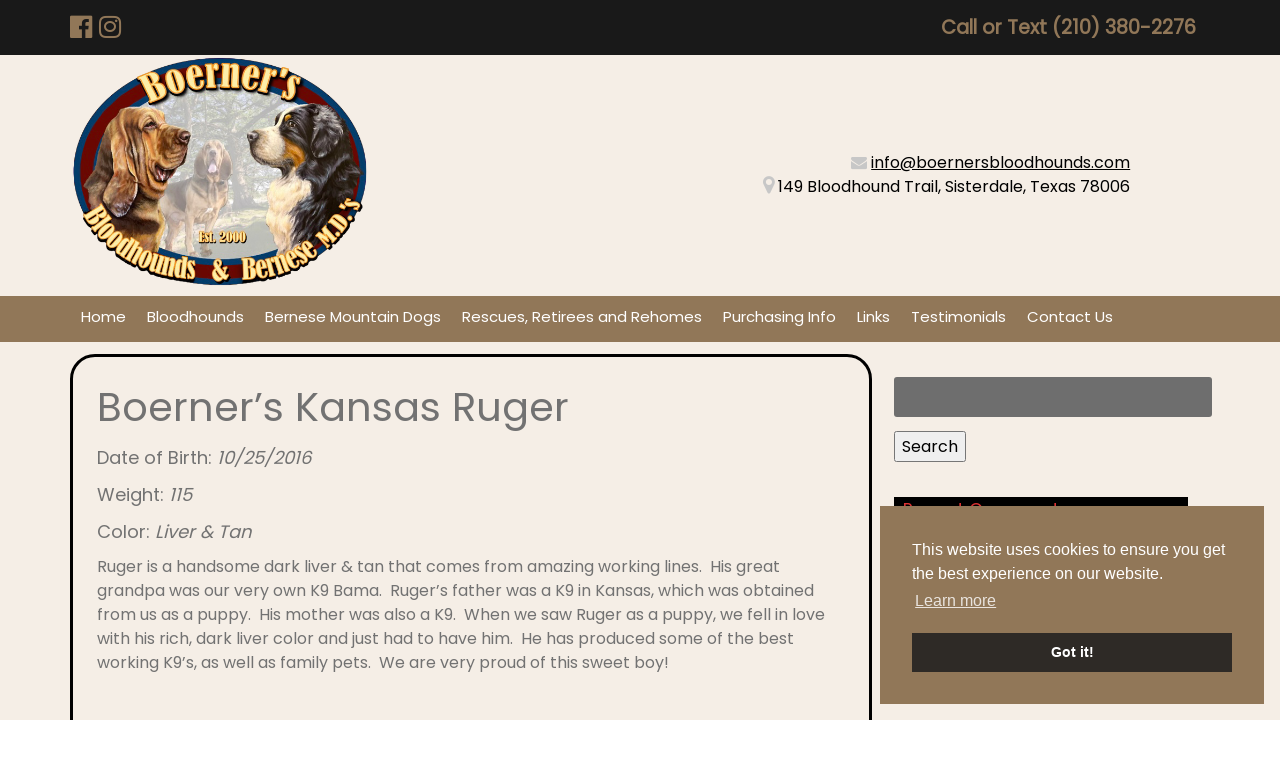

--- FILE ---
content_type: text/html; charset=UTF-8
request_url: https://boernersbloodhounds.com/dogs/boerners-kansas-ruger/
body_size: 18303
content:
<!doctype html>

<!--[if lt IE 7]><html lang="en-US" class="no-js lt-ie9 lt-ie8 lt-ie7"><![endif]-->
<!--[if (IE 7)&!(IEMobile)]><html lang="en-US" class="no-js lt-ie9 lt-ie8"><![endif]-->
<!--[if (IE 8)&!(IEMobile)]><html lang="en-US" class="no-js lt-ie9"><![endif]-->
<!--[if gt IE 8]><!--> <html lang="en-US" class="no-js"><!--<![endif]-->

	<head>
		<meta charset="utf-8">
<script type="text/javascript">
/* <![CDATA[ */
var gform;gform||(document.addEventListener("gform_main_scripts_loaded",function(){gform.scriptsLoaded=!0}),document.addEventListener("gform/theme/scripts_loaded",function(){gform.themeScriptsLoaded=!0}),window.addEventListener("DOMContentLoaded",function(){gform.domLoaded=!0}),gform={domLoaded:!1,scriptsLoaded:!1,themeScriptsLoaded:!1,isFormEditor:()=>"function"==typeof InitializeEditor,callIfLoaded:function(o){return!(!gform.domLoaded||!gform.scriptsLoaded||!gform.themeScriptsLoaded&&!gform.isFormEditor()||(gform.isFormEditor()&&console.warn("The use of gform.initializeOnLoaded() is deprecated in the form editor context and will be removed in Gravity Forms 3.1."),o(),0))},initializeOnLoaded:function(o){gform.callIfLoaded(o)||(document.addEventListener("gform_main_scripts_loaded",()=>{gform.scriptsLoaded=!0,gform.callIfLoaded(o)}),document.addEventListener("gform/theme/scripts_loaded",()=>{gform.themeScriptsLoaded=!0,gform.callIfLoaded(o)}),window.addEventListener("DOMContentLoaded",()=>{gform.domLoaded=!0,gform.callIfLoaded(o)}))},hooks:{action:{},filter:{}},addAction:function(o,r,e,t){gform.addHook("action",o,r,e,t)},addFilter:function(o,r,e,t){gform.addHook("filter",o,r,e,t)},doAction:function(o){gform.doHook("action",o,arguments)},applyFilters:function(o){return gform.doHook("filter",o,arguments)},removeAction:function(o,r){gform.removeHook("action",o,r)},removeFilter:function(o,r,e){gform.removeHook("filter",o,r,e)},addHook:function(o,r,e,t,n){null==gform.hooks[o][r]&&(gform.hooks[o][r]=[]);var d=gform.hooks[o][r];null==n&&(n=r+"_"+d.length),gform.hooks[o][r].push({tag:n,callable:e,priority:t=null==t?10:t})},doHook:function(r,o,e){var t;if(e=Array.prototype.slice.call(e,1),null!=gform.hooks[r][o]&&((o=gform.hooks[r][o]).sort(function(o,r){return o.priority-r.priority}),o.forEach(function(o){"function"!=typeof(t=o.callable)&&(t=window[t]),"action"==r?t.apply(null,e):e[0]=t.apply(null,e)})),"filter"==r)return e[0]},removeHook:function(o,r,t,n){var e;null!=gform.hooks[o][r]&&(e=(e=gform.hooks[o][r]).filter(function(o,r,e){return!!(null!=n&&n!=o.tag||null!=t&&t!=o.priority)}),gform.hooks[o][r]=e)}});
/* ]]> */
</script>


				<meta http-equiv="X-UA-Compatible" content="IE=edge">

		<title>Boerner&#039;s Kansas Ruger - Boerner&#039;s Bloodhounds &amp; Bernese Mountain Dogs</title>

				<meta name="HandheldFriendly" content="True">
		<meta name="MobileOptimized" content="320">
		<meta name="viewport" content="width=device-width, initial-scale=1"/>

				    <link rel="apple-touch-icon" sizes="180x180" href="https://boernersbloodhounds.com/apple-touch-icon.png">
			<link rel="icon" type="image/png" sizes="32x32" href="https://boernersbloodhounds.com/favicon-32x32.png">
			<link rel="icon" type="image/png" sizes="16x16" href="https://boernersbloodhounds.com/favicon-16x16.png">
			<link rel="manifest" href="https://boernersbloodhounds.com/manifest.json">
			<link rel="mask-icon" href="https://boernersbloodhounds.com/safari-pinned-tab.svg" color="#5bbad5">
			<meta name="theme-color" content="#ffffff">

		<link rel="pingback" href="https://boernersbloodhounds.com/xmlrpc.php">

				<meta name='robots' content='index, follow, max-image-preview:large, max-snippet:-1, max-video-preview:-1' />
	<style>img:is([sizes="auto" i], [sizes^="auto," i]) { contain-intrinsic-size: 3000px 1500px }</style>
	
	<!-- This site is optimized with the Yoast SEO plugin v26.7 - https://yoast.com/wordpress/plugins/seo/ -->
	<link rel="canonical" href="https://boernersbloodhounds.com/dogs/boerners-kansas-ruger/" />
	<meta property="og:locale" content="en_US" />
	<meta property="og:type" content="article" />
	<meta property="og:title" content="Boerner&#039;s Kansas Ruger - Boerner&#039;s Bloodhounds &amp; Bernese Mountain Dogs" />
	<meta property="og:description" content="Ruger is a handsome dark liver &amp; tan that comes from amazing working lines.  His great grandpa was our very own K9 Bama.  Ruger&#8217;s father was a K9 in Kansas, which was obtained from us as a puppy.  His mother was also a K9.  When we saw Ruger as a puppy, we fell in love... Read more &raquo;" />
	<meta property="og:url" content="https://boernersbloodhounds.com/dogs/boerners-kansas-ruger/" />
	<meta property="og:site_name" content="Boerner&#039;s Bloodhounds &amp; Bernese Mountain Dogs" />
	<meta property="article:modified_time" content="2024-01-13T20:22:17+00:00" />
	<meta name="twitter:card" content="summary_large_image" />
	<meta name="twitter:label1" content="Est. reading time" />
	<meta name="twitter:data1" content="1 minute" />
	<script type="application/ld+json" class="yoast-schema-graph">{"@context":"https://schema.org","@graph":[{"@type":"WebPage","@id":"https://boernersbloodhounds.com/dogs/boerners-kansas-ruger/","url":"https://boernersbloodhounds.com/dogs/boerners-kansas-ruger/","name":"Boerner's Kansas Ruger - Boerner&#039;s Bloodhounds &amp; Bernese Mountain Dogs","isPartOf":{"@id":"https://boernersbloodhounds.com/#website"},"datePublished":"2023-05-02T21:19:36+00:00","dateModified":"2024-01-13T20:22:17+00:00","breadcrumb":{"@id":"https://boernersbloodhounds.com/dogs/boerners-kansas-ruger/#breadcrumb"},"inLanguage":"en-US","potentialAction":[{"@type":"ReadAction","target":["https://boernersbloodhounds.com/dogs/boerners-kansas-ruger/"]}]},{"@type":"BreadcrumbList","@id":"https://boernersbloodhounds.com/dogs/boerners-kansas-ruger/#breadcrumb","itemListElement":[{"@type":"ListItem","position":1,"name":"Home","item":"https://boernersbloodhounds.com/"},{"@type":"ListItem","position":2,"name":"Boerner&#8217;s Kansas Ruger"}]},{"@type":"WebSite","@id":"https://boernersbloodhounds.com/#website","url":"https://boernersbloodhounds.com/","name":"Boerner&#039;s Bloodhounds &amp; Bernese Mountain Dogs","description":"Bloodhound &amp; Bernese Mountain Dog Puppies","potentialAction":[{"@type":"SearchAction","target":{"@type":"EntryPoint","urlTemplate":"https://boernersbloodhounds.com/?s={search_term_string}"},"query-input":{"@type":"PropertyValueSpecification","valueRequired":true,"valueName":"search_term_string"}}],"inLanguage":"en-US"}]}</script>
	<!-- / Yoast SEO plugin. -->


<link rel='dns-prefetch' href='//stats.wp.com' />
<link rel='dns-prefetch' href='//fonts.googleapis.com' />
<link rel="alternate" type="application/rss+xml" title="Boerner&#039;s Bloodhounds &amp; Bernese Mountain Dogs &raquo; Feed" href="https://boernersbloodhounds.com/feed/" />
<link rel="alternate" type="application/rss+xml" title="Boerner&#039;s Bloodhounds &amp; Bernese Mountain Dogs &raquo; Comments Feed" href="https://boernersbloodhounds.com/comments/feed/" />
<script type="text/javascript">
/* <![CDATA[ */
window._wpemojiSettings = {"baseUrl":"https:\/\/s.w.org\/images\/core\/emoji\/16.0.1\/72x72\/","ext":".png","svgUrl":"https:\/\/s.w.org\/images\/core\/emoji\/16.0.1\/svg\/","svgExt":".svg","source":{"concatemoji":"https:\/\/boernersbloodhounds.com\/wp-includes\/js\/wp-emoji-release.min.js"}};
/*! This file is auto-generated */
!function(s,n){var o,i,e;function c(e){try{var t={supportTests:e,timestamp:(new Date).valueOf()};sessionStorage.setItem(o,JSON.stringify(t))}catch(e){}}function p(e,t,n){e.clearRect(0,0,e.canvas.width,e.canvas.height),e.fillText(t,0,0);var t=new Uint32Array(e.getImageData(0,0,e.canvas.width,e.canvas.height).data),a=(e.clearRect(0,0,e.canvas.width,e.canvas.height),e.fillText(n,0,0),new Uint32Array(e.getImageData(0,0,e.canvas.width,e.canvas.height).data));return t.every(function(e,t){return e===a[t]})}function u(e,t){e.clearRect(0,0,e.canvas.width,e.canvas.height),e.fillText(t,0,0);for(var n=e.getImageData(16,16,1,1),a=0;a<n.data.length;a++)if(0!==n.data[a])return!1;return!0}function f(e,t,n,a){switch(t){case"flag":return n(e,"\ud83c\udff3\ufe0f\u200d\u26a7\ufe0f","\ud83c\udff3\ufe0f\u200b\u26a7\ufe0f")?!1:!n(e,"\ud83c\udde8\ud83c\uddf6","\ud83c\udde8\u200b\ud83c\uddf6")&&!n(e,"\ud83c\udff4\udb40\udc67\udb40\udc62\udb40\udc65\udb40\udc6e\udb40\udc67\udb40\udc7f","\ud83c\udff4\u200b\udb40\udc67\u200b\udb40\udc62\u200b\udb40\udc65\u200b\udb40\udc6e\u200b\udb40\udc67\u200b\udb40\udc7f");case"emoji":return!a(e,"\ud83e\udedf")}return!1}function g(e,t,n,a){var r="undefined"!=typeof WorkerGlobalScope&&self instanceof WorkerGlobalScope?new OffscreenCanvas(300,150):s.createElement("canvas"),o=r.getContext("2d",{willReadFrequently:!0}),i=(o.textBaseline="top",o.font="600 32px Arial",{});return e.forEach(function(e){i[e]=t(o,e,n,a)}),i}function t(e){var t=s.createElement("script");t.src=e,t.defer=!0,s.head.appendChild(t)}"undefined"!=typeof Promise&&(o="wpEmojiSettingsSupports",i=["flag","emoji"],n.supports={everything:!0,everythingExceptFlag:!0},e=new Promise(function(e){s.addEventListener("DOMContentLoaded",e,{once:!0})}),new Promise(function(t){var n=function(){try{var e=JSON.parse(sessionStorage.getItem(o));if("object"==typeof e&&"number"==typeof e.timestamp&&(new Date).valueOf()<e.timestamp+604800&&"object"==typeof e.supportTests)return e.supportTests}catch(e){}return null}();if(!n){if("undefined"!=typeof Worker&&"undefined"!=typeof OffscreenCanvas&&"undefined"!=typeof URL&&URL.createObjectURL&&"undefined"!=typeof Blob)try{var e="postMessage("+g.toString()+"("+[JSON.stringify(i),f.toString(),p.toString(),u.toString()].join(",")+"));",a=new Blob([e],{type:"text/javascript"}),r=new Worker(URL.createObjectURL(a),{name:"wpTestEmojiSupports"});return void(r.onmessage=function(e){c(n=e.data),r.terminate(),t(n)})}catch(e){}c(n=g(i,f,p,u))}t(n)}).then(function(e){for(var t in e)n.supports[t]=e[t],n.supports.everything=n.supports.everything&&n.supports[t],"flag"!==t&&(n.supports.everythingExceptFlag=n.supports.everythingExceptFlag&&n.supports[t]);n.supports.everythingExceptFlag=n.supports.everythingExceptFlag&&!n.supports.flag,n.DOMReady=!1,n.readyCallback=function(){n.DOMReady=!0}}).then(function(){return e}).then(function(){var e;n.supports.everything||(n.readyCallback(),(e=n.source||{}).concatemoji?t(e.concatemoji):e.wpemoji&&e.twemoji&&(t(e.twemoji),t(e.wpemoji)))}))}((window,document),window._wpemojiSettings);
/* ]]> */
</script>
<style id='wp-emoji-styles-inline-css' type='text/css'>

	img.wp-smiley, img.emoji {
		display: inline !important;
		border: none !important;
		box-shadow: none !important;
		height: 1em !important;
		width: 1em !important;
		margin: 0 0.07em !important;
		vertical-align: -0.1em !important;
		background: none !important;
		padding: 0 !important;
	}
</style>
<link rel='stylesheet' id='wp-block-library-css' href='https://boernersbloodhounds.com/wp-includes/css/dist/block-library/style.min.css' type='text/css' media='all' />
<style id='classic-theme-styles-inline-css' type='text/css'>
/*! This file is auto-generated */
.wp-block-button__link{color:#fff;background-color:#32373c;border-radius:9999px;box-shadow:none;text-decoration:none;padding:calc(.667em + 2px) calc(1.333em + 2px);font-size:1.125em}.wp-block-file__button{background:#32373c;color:#fff;text-decoration:none}
</style>
<link rel='stylesheet' id='mediaelement-css' href='https://boernersbloodhounds.com/wp-includes/js/mediaelement/mediaelementplayer-legacy.min.css' type='text/css' media='all' />
<link rel='stylesheet' id='wp-mediaelement-css' href='https://boernersbloodhounds.com/wp-includes/js/mediaelement/wp-mediaelement.min.css' type='text/css' media='all' />
<style id='jetpack-sharing-buttons-style-inline-css' type='text/css'>
.jetpack-sharing-buttons__services-list{display:flex;flex-direction:row;flex-wrap:wrap;gap:0;list-style-type:none;margin:5px;padding:0}.jetpack-sharing-buttons__services-list.has-small-icon-size{font-size:12px}.jetpack-sharing-buttons__services-list.has-normal-icon-size{font-size:16px}.jetpack-sharing-buttons__services-list.has-large-icon-size{font-size:24px}.jetpack-sharing-buttons__services-list.has-huge-icon-size{font-size:36px}@media print{.jetpack-sharing-buttons__services-list{display:none!important}}.editor-styles-wrapper .wp-block-jetpack-sharing-buttons{gap:0;padding-inline-start:0}ul.jetpack-sharing-buttons__services-list.has-background{padding:1.25em 2.375em}
</style>
<style id='global-styles-inline-css' type='text/css'>
:root{--wp--preset--aspect-ratio--square: 1;--wp--preset--aspect-ratio--4-3: 4/3;--wp--preset--aspect-ratio--3-4: 3/4;--wp--preset--aspect-ratio--3-2: 3/2;--wp--preset--aspect-ratio--2-3: 2/3;--wp--preset--aspect-ratio--16-9: 16/9;--wp--preset--aspect-ratio--9-16: 9/16;--wp--preset--color--black: #000000;--wp--preset--color--cyan-bluish-gray: #abb8c3;--wp--preset--color--white: #ffffff;--wp--preset--color--pale-pink: #f78da7;--wp--preset--color--vivid-red: #cf2e2e;--wp--preset--color--luminous-vivid-orange: #ff6900;--wp--preset--color--luminous-vivid-amber: #fcb900;--wp--preset--color--light-green-cyan: #7bdcb5;--wp--preset--color--vivid-green-cyan: #00d084;--wp--preset--color--pale-cyan-blue: #8ed1fc;--wp--preset--color--vivid-cyan-blue: #0693e3;--wp--preset--color--vivid-purple: #9b51e0;--wp--preset--gradient--vivid-cyan-blue-to-vivid-purple: linear-gradient(135deg,rgba(6,147,227,1) 0%,rgb(155,81,224) 100%);--wp--preset--gradient--light-green-cyan-to-vivid-green-cyan: linear-gradient(135deg,rgb(122,220,180) 0%,rgb(0,208,130) 100%);--wp--preset--gradient--luminous-vivid-amber-to-luminous-vivid-orange: linear-gradient(135deg,rgba(252,185,0,1) 0%,rgba(255,105,0,1) 100%);--wp--preset--gradient--luminous-vivid-orange-to-vivid-red: linear-gradient(135deg,rgba(255,105,0,1) 0%,rgb(207,46,46) 100%);--wp--preset--gradient--very-light-gray-to-cyan-bluish-gray: linear-gradient(135deg,rgb(238,238,238) 0%,rgb(169,184,195) 100%);--wp--preset--gradient--cool-to-warm-spectrum: linear-gradient(135deg,rgb(74,234,220) 0%,rgb(151,120,209) 20%,rgb(207,42,186) 40%,rgb(238,44,130) 60%,rgb(251,105,98) 80%,rgb(254,248,76) 100%);--wp--preset--gradient--blush-light-purple: linear-gradient(135deg,rgb(255,206,236) 0%,rgb(152,150,240) 100%);--wp--preset--gradient--blush-bordeaux: linear-gradient(135deg,rgb(254,205,165) 0%,rgb(254,45,45) 50%,rgb(107,0,62) 100%);--wp--preset--gradient--luminous-dusk: linear-gradient(135deg,rgb(255,203,112) 0%,rgb(199,81,192) 50%,rgb(65,88,208) 100%);--wp--preset--gradient--pale-ocean: linear-gradient(135deg,rgb(255,245,203) 0%,rgb(182,227,212) 50%,rgb(51,167,181) 100%);--wp--preset--gradient--electric-grass: linear-gradient(135deg,rgb(202,248,128) 0%,rgb(113,206,126) 100%);--wp--preset--gradient--midnight: linear-gradient(135deg,rgb(2,3,129) 0%,rgb(40,116,252) 100%);--wp--preset--font-size--small: 13px;--wp--preset--font-size--medium: 20px;--wp--preset--font-size--large: 36px;--wp--preset--font-size--x-large: 42px;--wp--preset--spacing--20: 0.44rem;--wp--preset--spacing--30: 0.67rem;--wp--preset--spacing--40: 1rem;--wp--preset--spacing--50: 1.5rem;--wp--preset--spacing--60: 2.25rem;--wp--preset--spacing--70: 3.38rem;--wp--preset--spacing--80: 5.06rem;--wp--preset--shadow--natural: 6px 6px 9px rgba(0, 0, 0, 0.2);--wp--preset--shadow--deep: 12px 12px 50px rgba(0, 0, 0, 0.4);--wp--preset--shadow--sharp: 6px 6px 0px rgba(0, 0, 0, 0.2);--wp--preset--shadow--outlined: 6px 6px 0px -3px rgba(255, 255, 255, 1), 6px 6px rgba(0, 0, 0, 1);--wp--preset--shadow--crisp: 6px 6px 0px rgba(0, 0, 0, 1);}:where(.is-layout-flex){gap: 0.5em;}:where(.is-layout-grid){gap: 0.5em;}body .is-layout-flex{display: flex;}.is-layout-flex{flex-wrap: wrap;align-items: center;}.is-layout-flex > :is(*, div){margin: 0;}body .is-layout-grid{display: grid;}.is-layout-grid > :is(*, div){margin: 0;}:where(.wp-block-columns.is-layout-flex){gap: 2em;}:where(.wp-block-columns.is-layout-grid){gap: 2em;}:where(.wp-block-post-template.is-layout-flex){gap: 1.25em;}:where(.wp-block-post-template.is-layout-grid){gap: 1.25em;}.has-black-color{color: var(--wp--preset--color--black) !important;}.has-cyan-bluish-gray-color{color: var(--wp--preset--color--cyan-bluish-gray) !important;}.has-white-color{color: var(--wp--preset--color--white) !important;}.has-pale-pink-color{color: var(--wp--preset--color--pale-pink) !important;}.has-vivid-red-color{color: var(--wp--preset--color--vivid-red) !important;}.has-luminous-vivid-orange-color{color: var(--wp--preset--color--luminous-vivid-orange) !important;}.has-luminous-vivid-amber-color{color: var(--wp--preset--color--luminous-vivid-amber) !important;}.has-light-green-cyan-color{color: var(--wp--preset--color--light-green-cyan) !important;}.has-vivid-green-cyan-color{color: var(--wp--preset--color--vivid-green-cyan) !important;}.has-pale-cyan-blue-color{color: var(--wp--preset--color--pale-cyan-blue) !important;}.has-vivid-cyan-blue-color{color: var(--wp--preset--color--vivid-cyan-blue) !important;}.has-vivid-purple-color{color: var(--wp--preset--color--vivid-purple) !important;}.has-black-background-color{background-color: var(--wp--preset--color--black) !important;}.has-cyan-bluish-gray-background-color{background-color: var(--wp--preset--color--cyan-bluish-gray) !important;}.has-white-background-color{background-color: var(--wp--preset--color--white) !important;}.has-pale-pink-background-color{background-color: var(--wp--preset--color--pale-pink) !important;}.has-vivid-red-background-color{background-color: var(--wp--preset--color--vivid-red) !important;}.has-luminous-vivid-orange-background-color{background-color: var(--wp--preset--color--luminous-vivid-orange) !important;}.has-luminous-vivid-amber-background-color{background-color: var(--wp--preset--color--luminous-vivid-amber) !important;}.has-light-green-cyan-background-color{background-color: var(--wp--preset--color--light-green-cyan) !important;}.has-vivid-green-cyan-background-color{background-color: var(--wp--preset--color--vivid-green-cyan) !important;}.has-pale-cyan-blue-background-color{background-color: var(--wp--preset--color--pale-cyan-blue) !important;}.has-vivid-cyan-blue-background-color{background-color: var(--wp--preset--color--vivid-cyan-blue) !important;}.has-vivid-purple-background-color{background-color: var(--wp--preset--color--vivid-purple) !important;}.has-black-border-color{border-color: var(--wp--preset--color--black) !important;}.has-cyan-bluish-gray-border-color{border-color: var(--wp--preset--color--cyan-bluish-gray) !important;}.has-white-border-color{border-color: var(--wp--preset--color--white) !important;}.has-pale-pink-border-color{border-color: var(--wp--preset--color--pale-pink) !important;}.has-vivid-red-border-color{border-color: var(--wp--preset--color--vivid-red) !important;}.has-luminous-vivid-orange-border-color{border-color: var(--wp--preset--color--luminous-vivid-orange) !important;}.has-luminous-vivid-amber-border-color{border-color: var(--wp--preset--color--luminous-vivid-amber) !important;}.has-light-green-cyan-border-color{border-color: var(--wp--preset--color--light-green-cyan) !important;}.has-vivid-green-cyan-border-color{border-color: var(--wp--preset--color--vivid-green-cyan) !important;}.has-pale-cyan-blue-border-color{border-color: var(--wp--preset--color--pale-cyan-blue) !important;}.has-vivid-cyan-blue-border-color{border-color: var(--wp--preset--color--vivid-cyan-blue) !important;}.has-vivid-purple-border-color{border-color: var(--wp--preset--color--vivid-purple) !important;}.has-vivid-cyan-blue-to-vivid-purple-gradient-background{background: var(--wp--preset--gradient--vivid-cyan-blue-to-vivid-purple) !important;}.has-light-green-cyan-to-vivid-green-cyan-gradient-background{background: var(--wp--preset--gradient--light-green-cyan-to-vivid-green-cyan) !important;}.has-luminous-vivid-amber-to-luminous-vivid-orange-gradient-background{background: var(--wp--preset--gradient--luminous-vivid-amber-to-luminous-vivid-orange) !important;}.has-luminous-vivid-orange-to-vivid-red-gradient-background{background: var(--wp--preset--gradient--luminous-vivid-orange-to-vivid-red) !important;}.has-very-light-gray-to-cyan-bluish-gray-gradient-background{background: var(--wp--preset--gradient--very-light-gray-to-cyan-bluish-gray) !important;}.has-cool-to-warm-spectrum-gradient-background{background: var(--wp--preset--gradient--cool-to-warm-spectrum) !important;}.has-blush-light-purple-gradient-background{background: var(--wp--preset--gradient--blush-light-purple) !important;}.has-blush-bordeaux-gradient-background{background: var(--wp--preset--gradient--blush-bordeaux) !important;}.has-luminous-dusk-gradient-background{background: var(--wp--preset--gradient--luminous-dusk) !important;}.has-pale-ocean-gradient-background{background: var(--wp--preset--gradient--pale-ocean) !important;}.has-electric-grass-gradient-background{background: var(--wp--preset--gradient--electric-grass) !important;}.has-midnight-gradient-background{background: var(--wp--preset--gradient--midnight) !important;}.has-small-font-size{font-size: var(--wp--preset--font-size--small) !important;}.has-medium-font-size{font-size: var(--wp--preset--font-size--medium) !important;}.has-large-font-size{font-size: var(--wp--preset--font-size--large) !important;}.has-x-large-font-size{font-size: var(--wp--preset--font-size--x-large) !important;}
:where(.wp-block-post-template.is-layout-flex){gap: 1.25em;}:where(.wp-block-post-template.is-layout-grid){gap: 1.25em;}
:where(.wp-block-columns.is-layout-flex){gap: 2em;}:where(.wp-block-columns.is-layout-grid){gap: 2em;}
:root :where(.wp-block-pullquote){font-size: 1.5em;line-height: 1.6;}
</style>
<link rel='stylesheet' id='foobox-free-min-css' href='https://boernersbloodhounds.com/wp-content/plugins/foobox-image-lightbox/free/css/foobox.free.min.css' type='text/css' media='all' />
<link rel='stylesheet' id='widgetopts-styles-css' href='https://boernersbloodhounds.com/wp-content/plugins/widget-options/assets/css/widget-options.css' type='text/css' media='all' />
<link rel='stylesheet' id='googleFonts-css' href='//fonts.googleapis.com/css?family=Lato%3A400%2C700%2C400italic%2C700italic' type='text/css' media='all' />
<link rel='stylesheet' id='shiftnav-css' href='https://boernersbloodhounds.com/wp-content/plugins/shiftnav-responsive-mobile-menu/assets/css/shiftnav.min.css' type='text/css' media='all' />
<link rel='stylesheet' id='shiftnav-font-awesome-css' href='https://boernersbloodhounds.com/wp-content/plugins/shiftnav-responsive-mobile-menu/assets/css/fontawesome/css/font-awesome.min.css' type='text/css' media='all' />
<link rel='stylesheet' id='shiftnav-standard-dark-css' href='https://boernersbloodhounds.com/wp-content/plugins/shiftnav-responsive-mobile-menu/assets/css/skins/standard-dark.css' type='text/css' media='all' />
<link rel='stylesheet' id='bones-stylesheet-css' href='https://boernersbloodhounds.com/wp-content/themes/advancedbp/library/css/style.css' type='text/css' media='all' />
<!--[if lt IE 9]>
<link rel='stylesheet' id='bones-ie-only-css' href='https://boernersbloodhounds.com/wp-content/themes/advancedbp/library/css/ie.css' type='text/css' media='all' />
<![endif]-->
<link rel='stylesheet' id='bones-grid-css' href='https://boernersbloodhounds.com/wp-content/themes/advancedbp/library/css/grid.css' type='text/css' media='all' />
<link rel='stylesheet' id='font-awesome-css' href='https://boernersbloodhounds.com/wp-content/themes/advancedbp/library/css/font-awesome.css' type='text/css' media='all' />
<link rel='stylesheet' id='slick-slider-styles-css' href='https://boernersbloodhounds.com/wp-content/themes/advancedbp/library/slick/slick.css' type='text/css' media='all' />
<link rel='stylesheet' id='slick-slider-theme-styles-css' href='https://boernersbloodhounds.com/wp-content/themes/advancedbp/library/slick/slick-theme.css' type='text/css' media='all' />
<script type="text/javascript" src="https://boernersbloodhounds.com/wp-includes/js/jquery/jquery.min.js" id="jquery-core-js"></script>
<script type="text/javascript" src="https://boernersbloodhounds.com/wp-includes/js/jquery/jquery-migrate.min.js" id="jquery-migrate-js"></script>
<script type="text/javascript" id="foobox-free-min-js-before">
/* <![CDATA[ */
/* Run FooBox FREE (v2.7.35) */
var FOOBOX = window.FOOBOX = {
	ready: true,
	disableOthers: false,
	o: {wordpress: { enabled: true }, countMessage:'image %index of %total', captions: { dataTitle: ["captionTitle","title"], dataDesc: ["captionDesc","description"] }, rel: '', excludes:'.fbx-link,.nofoobox,.nolightbox,a[href*="pinterest.com/pin/create/button/"]', affiliate : { enabled: false }},
	selectors: [
		".foogallery-container.foogallery-lightbox-foobox", ".foogallery-container.foogallery-lightbox-foobox-free", ".gallery", ".wp-block-gallery", ".wp-caption", ".wp-block-image", "a:has(img[class*=wp-image-])", ".foobox"
	],
	pre: function( $ ){
		// Custom JavaScript (Pre)
		
	},
	post: function( $ ){
		// Custom JavaScript (Post)
		
		// Custom Captions Code
		
	},
	custom: function( $ ){
		// Custom Extra JS
		
	}
};
/* ]]> */
</script>
<script type="text/javascript" src="https://boernersbloodhounds.com/wp-content/plugins/foobox-image-lightbox/free/js/foobox.free.min.js" id="foobox-free-min-js"></script>
<script type="text/javascript" src="https://boernersbloodhounds.com/wp-content/themes/advancedbp/library/js/libs/modernizr.custom.min.js" id="bones-modernizr-js"></script>
<link rel="https://api.w.org/" href="https://boernersbloodhounds.com/wp-json/" /><link rel='shortlink' href='https://boernersbloodhounds.com/?p=2726' />
<link rel="alternate" title="oEmbed (JSON)" type="application/json+oembed" href="https://boernersbloodhounds.com/wp-json/oembed/1.0/embed?url=https%3A%2F%2Fboernersbloodhounds.com%2Fdogs%2Fboerners-kansas-ruger%2F" />
<link rel="alternate" title="oEmbed (XML)" type="text/xml+oembed" href="https://boernersbloodhounds.com/wp-json/oembed/1.0/embed?url=https%3A%2F%2Fboernersbloodhounds.com%2Fdogs%2Fboerners-kansas-ruger%2F&#038;format=xml" />

		<!-- ShiftNav CSS
	================================================================ -->
		<style type="text/css" id="shiftnav-dynamic-css">
				@media only screen and (min-width:768px){ #shiftnav-toggle-main, .shiftnav-toggle-mobile{ display:none; } .shiftnav-wrap { padding-top:0 !important; } }
	@media only screen and (max-width:767px){ .nav{ display:none !important; } }

/* Status: Loaded from Transient */
		</style>
		<!-- end ShiftNav CSS -->

		<style>img#wpstats{display:none}</style>
		<link rel="icon" href="https://boernersbloodhounds.com/wp-content/uploads/2023/01/image-75x75.jpg" sizes="32x32" />
<link rel="icon" href="https://boernersbloodhounds.com/wp-content/uploads/2023/01/image-300x300.jpg" sizes="192x192" />
<link rel="apple-touch-icon" href="https://boernersbloodhounds.com/wp-content/uploads/2023/01/image-300x300.jpg" />
<meta name="msapplication-TileImage" content="https://boernersbloodhounds.com/wp-content/uploads/2023/01/image-300x300.jpg" />
		<style type="text/css" id="wp-custom-css">
			/********
HEADER
********/
div#logo img {
    max-width: 300px;
}
.address {
	display: none;
}

.header-email a {
	color: #000
}

/********
BANNER
********/

#container .banner {
	background-size: 100% !important;
	background-repeat: no-repeat !important;	
	background-color: #f5eee6 !important;
}

.page-id-4 .banner {
	padding: 12em 0;
}

.shared-cta-bg {
	max-width: 500px;
	padding: 15px 45px;
}

.cta-bg .title  h2 {
	font-size: 2.3rem;
	font-weight: bold;
}

.cta-bg p {
	font-size: 1.2rem;
	padding-bottom: 10px
}

.cta-bg a {
	font-size: 1.3rem;
	font-weight: bold;
	transition: .25s all ease-in-out;
}

.cta-bg {
	display: none;
}

/***********
NAVIGATION
***********/

.nav li a{
	border-bottom: 3px solid #917758;
	transition: .25s all ease-in-out;
	padding: 0.7em;
	font-size: 15px;
	
}

.nav li a:hover {
	border-bottom: 3px solid white;
}

/******************
MAIN PAGE CONTENT
******************/

#post-4 {
    text-align: center;
}

.entry-content {
    padding-top: 0;
}

.entry-content .gallery {
	padding-top: 15px;
}

.entry-content h3 {
    margin: 10px 0 !important;
}

.inner-service-box-bg {
    box-shadow: none;
    border: 4px solid #2e2a26;
}

div.page-button-section {
	margin-top: 25px;
}

a.page-button {
	background: #191919;
	padding: 10px 30px;
	font-size: 16px;
	font-weight: bold;
	color: #f5eee6 !important;
	transition: .3s all ease-in-out;
	border: 2px solid #191919;
}

a.page-button:hover {
	background: #f5eee6;
	color: #191919 !important;
}

.page-button-container {
	margin: 10px 0 30px 0;
}

#inner-content .ginput_container input, #inner-contnet .ginput_container input, #inner-contnet .ginput_container textarea, .form-field textarea, .form-field input, .ginput_container textarea, .ginput_container select {
    background: inherit;
    border: 1px solid black;
}

.strong-view.default .testimonial-inner {
    border: 1px solid rgba(0,0,0,.2);
    border-radius: 15px;
}

/**********************
DOG CUSTOM POST TYPE
**********************/

.archive-featured-image {
    float: right;
	margin-top: 35px;
}

.archive-featured-image img {
	border: 2px solid #727272;
	max-height: 250px;
	width: auto;
	float: right;
	padding: 5px;
}

.article-header {
    padding-bottom: 0 !important;
}

.article-header .page-title {
    padding-bottom: 15px !important;
}

article.dogs {
    border: 3px solid black;
    border-radius: 25px;
    margin-top: 12px;
}

/***********************
BOTTOM FEATURED SECTION
***********************/

/*******
FOOTER
*******/

.footer {
	display: none;
}

.contacts {
	color: #c7c7c7;
}

#gform_submit_button_1 {
  font-size: 1.3rem;
  background: #191919;
  color: white;
  width: 95%;
  border: 2px solid white;
	transition: all .3s ease-in-out;
}

#gform_submit_button_1:hover {
    background: inherit;
		background: #917758;
    border: 2px solid #917758;
}

.form-field #wpmtst_featured_image {
	border: none;
}

/**************
MEDIA QUERIES
**************/

@media only screen and (min-width:768px){
	.header-address {
		text-align: right;
		padding-right: 7%
	}

.service-content img {
    max-height: 325px;
}
}

@media only screen and (min-width:1080px){

.service-content img {
    max-height: 425px;
}
	
}

@media only screen and (max-width:768px){
	.header-address {
		text-align: center;
	}
	.archive-featured-image img {
		float: left;
		margin-left: 30px;
	}
	
}

@media only screen and (max-width: 400px){
	.archive-featured-image img {
		max-width: 80%;
	}	
	
	a.page-button {
		padding: 10px 15px;
		font-size: 10px;
	}
	
	div.page-button-section {
		margin-top: 25px;
	}
}		</style>
				
		<!-- Global site tag (gtag.js) - Google Analytics -->
<script async src="https://www.googletagmanager.com/gtag/js?id=G-RKV8FTZJ2C"></script>
<script>
  window.dataLayer = window.dataLayer || [];
  function gtag(){dataLayer.push(arguments);}
  gtag('js', new Date());

  gtag('config', 'G-RKV8FTZJ2C');
</script>

				
                
        <link href="https://fonts.googleapis.com/css?family=Poppins" rel="stylesheet">
        
         		
        			            	<link href="https://fonts.googleapis.com/css?family=Poppins" rel="stylesheet">
                     

		
		 

				
		
		
		
		 
        	         
        	         
        	         
        	         
        	        
		 
        	         
        	         
        	         
        	         
        	        		
		
		 
        
          
		
		 
        
           
        
		 
        
          
		
		
		     
               
         
             
      	        
                <style>
			body {
				font-family: Poppins;
				font-weight: normal;			
			 }
			
			#content {
				background-color: #f5eee6 !important;				
			} 
			
			#content, h1, h2, h3, h4, h5, h6 {
				color: #727272;
			}
			
			#content a {
				color: #2123ce;
				text-decoration: none;
			}
		
			.header-social, .header-social a, .header-social a:visited, .header-social .fa {
             	color: #917758 !important;
             	font-size: 26px;
         	 }
			 
			.top-bar, .header-phone a {
				color: #917758 !important;
			}

			h1, h2, h3, h4, h5 {
				font-family: Poppins !important;
				font-weight: ;
				color: ;
 			}
							   
			.page-title {
				color: #3c2915;
			}
				
			/*h2 { //combined all H tags into one "Heading Font" setting
				font-family:  !important;
				font-weight: ;
 			}
									
			h3 {
				font-family:  !important;
				font-weight: ;
 			}
			
			h4 {
				font-family:  !important;
				font-weight: ;
 			}
			*/
			
			/** nav **/
			nav li a {
				background-color: #917758;
				color: #fff !important;
				font-weight: ;
				font-family: ;
				
			}
			
			nav li a:hover, nav li a:focus {
				background-color: #917758 !important;			
				color: #ffffff !important;	
				text-decoration: none !important;
			}

			.nav li.current-menu-item a, .nav li.current_page_item a, .nav li.current_page_ancestor a {
				background-color: #917758 !important;
				color: #ffffff !important;
			}
			.nav li ul.sub-menu li a, .nav li ul.children li a {
				background-color: #ddcbaf !important;
				color: #727272 !important;
			}
			.nav li ul.sub-menu li a:hover, .nav li ul.children li a:hover {
				background-color: #f5eee6 !important;
				color: #191919 !important;
				
			}
						.banner-1{
				min-height: 150px; 
				background-size:  !important;				
				background-position: !important;
				background-attachment:  !important;
			}
			.slider-cta-1, .slider-cta-1 h2 {
				color:#fff;
			}
			
			.slider-cta-1 .button-1 a {
				background-color: #444444 !important;
				color: #ffffff !important;
			}
			
			.slider-cta-1 a:hover {
				background-color: #cccccc !important;			
				color: #000000 !important;	
			}
				
			.slider-cta-1 h2 {
			 font-family:  !important; 
			 font-weight:  !important;
			}		
						
			.slider-cta-1 {
			 font-family: inherit !important;
			 font-weight: inherit !important;
			}
			
						.banner-2{
				min-height: 150px; 
				background-size:  !important;				
				background-position: !important;
				background-attachment:  !important;
			}
			.slider-cta-2, .slider-cta-2 h2 {
				color:#fff;
			}
			
			.slider-cta-2 .button-2 a {
				background-color: #444444 !important;
				color: #ffffff !important;
			}
			
			.slider-cta-2 a:hover {
				background-color: #cccccc !important;			
				color: #000000 !important;	
			}
				
			.slider-cta-2 h2 {
			 font-family:  !important; 
			 font-weight:  !important;
			}		
						
			.slider-cta-2 {
			 font-family: inherit !important;
			 font-weight: inherit !important;
			}
			
						.banner-3{
				min-height: 150px; 
				background-size:  !important;				
				background-position: !important;
				background-attachment:  !important;
			}
			.slider-cta-3, .slider-cta-3 h2 {
				color:#fff;
			}
			
			.slider-cta-3 .button-3 a {
				background-color: #444444 !important;
				color: #ffffff !important;
			}
			
			.slider-cta-3 a:hover {
				background-color: #cccccc !important;			
				color: #000000 !important;	
			}
				
			.slider-cta-3 h2 {
			 font-family:  !important; 
			 font-weight:  !important;
			}		
						
			.slider-cta-3 {
			 font-family: inherit !important;
			 font-weight: inherit !important;
			}
			
						.banner-4{
				min-height: 150px; 
				background-size:  !important;				
				background-position: !important;
				background-attachment:  !important;
			}
			.slider-cta-4, .slider-cta-4 h2 {
				color:#fff;
			}
			
			.slider-cta-4 .button-4 a {
				background-color: #444444 !important;
				color: #ffffff !important;
			}
			
			.slider-cta-4 a:hover {
				background-color: #cccccc !important;			
				color: #000000 !important;	
			}
				
			.slider-cta-4 h2 {
			 font-family:  !important; 
			 font-weight:  !important;
			}		
						
			.slider-cta-4 {
			 font-family: inherit !important;
			 font-weight: inherit !important;
			}
			
						.banner-5{
				min-height: 150px; 
				background-size:  !important;				
				background-position: !important;
				background-attachment:  !important;
			}
			.slider-cta-5, .slider-cta-5 h2 {
				color:#fff;
			}
			
			.slider-cta-5 .button-5 a {
				background-color: #444444 !important;
				color: #ffffff !important;
			}
			
			.slider-cta-5 a:hover {
				background-color: #cccccc !important;			
				color: #000000 !important;	
			}
				
			.slider-cta-5 h2 {
			 font-family:  !important; 
			 font-weight:  !important;
			}		
						
			.slider-cta-5 {
			 font-family: inherit !important;
			 font-weight: inherit !important;
			}
			
						/* end banner slider */
						
			/** banner static image **/
			
			.banner {
				min-height: 150px; 
				background-size: cover !important;				
				background-position:center center !important;
				background-attachment: scroll !important;
			}
			.banner-cta, .banner-cta h2 {
				color:#3c2915;
			}
			
			.banner-cta .button a {
				background-color: #2e2a26 !important;
				color: #ffffff !important;
			}
			
			.banner-cta a:hover {
				background-color: #000000 !important;			
				color: #ffffff !important;	
			}
				
			.banner-cta h2 {
			 font-family:  !important; 
			 font-weight:  !important;
			}		
						
			.banner-cta {
			 font-family: inherit !important;
			 font-weight: inherit !important;
			}
			
			/** end banner static image **/
			
			/** start pre main section **/
			
			/** pre main service boxes **/
			.service-boxes-pre {
			 	background-color: #f5eee6; 
			 	background-image: https://boernersbloodhounds.com/wp-content/uploads/2023/05/logo.png; 	
				background-position: !important;
				background-attachment:  !important;
				background-size:  !important;	
			}
			.service-boxes-pre, .service-boxes-pre h2 {
				color: #2e2a26;
			}
			.service-boxes-pre a {
				color: ;
				text-decoration: ;
			}
			.service-boxes-pre a:hover {
				color: ;
			}
			.service-boxes-pre h2  {
				color: #3c2915;
				font-family: inherit !important;
				font-weight: normal;
			}
			 		
			.service-boxes-pre {
				font-family: inherit;
				font-weight:  !important;
			}			
			
			.service-boxes-pre .service-button-pre a {
				background-color: #f5eee6 !important;			
				color: #2e2a26 !important;	
			}
			
			.service-boxes-pre .service-button-pre a:hover {
			 background-color: #ffffff !important;		
			 color:  !important;	
			}
			/** end service boxes **/
			
			/*.pre-main-content {
				background-color: ;
			}*/
			
			/** top carousel **/
			.multiple-items-pre img {
				height: px !important;
				object-fit:cover;
				padding: nonepx !important;
			}	
			
			/*.pre-main-content img {
				
			}*/
			
			/** end pre main section**/
			
			
			/** start post main**/
			.service-boxes {
			 	background-color: #917758; 
			 	background-image: ;
				background-position:center bottom !important;
				background-attachment: scroll !important;
				background-size: cover !important;
			}
			.service-boxes, .service-boxes h2 {
				color: #727272;
			}
			.service-boxes a {
				color: ;
				text-decoration: ;
			}
			.service-boxes a:hover {
				color: ;
			}
			.service-boxes h2  {
				color: #3c2915;
				font-family: inherit !important;
				font-weight: normal;
			}
			 		
			.service-boxes {
				font-family: inherit;
				font-weight:  !important;
			}			
			
			.service-boxes .service-button a {
				background-color: #2e2a26 !important;			
				color:  !important;	
			}
			
			.service-boxes .service-button a:hover {
			 background-color: #000000 !important;		
			 color: #ffffff !important;	
			}
						
			/** bottom carousel **/
			.multiple-items img {
				height: px !important;
				object-fit:cover;
				padding: nonepx !important;
			}				
			
			/**  map **/
						
			
			
			/** end post main section **/
			
			#sidebar1 .widgettitle {
				font-family: inherit !important;
				font-weight: inherit !important;
				background-color: #000000 !important;
				color: #dd3333 !important;
				border-bottom: 2px solid #444 !important;
			}
			#sidebar1 .widget, #sidebar1 .widget a {
				color: inherit!important;
				font-family: inherit !important;
				font-weight: inherit !important;
			} 
			
			.footer {
				background:#191919;
				color:#737373;
				font-family: ;
				font-weight:  !important;
			}
	
			#footer-columns h4 {
				font-family:  !important;
				font-weight:  !important; 
			}
	
			.footer a {
				color: #917758;
				text-decoration: none;
			}
			.footer a:hover {
				color: #5d4c39;
			}
			.footer .phone-number a {
				
			}
			.footer-social, .footer-social .fa, .footer-social a {
				color: #ffffff !important;
				font-size: 26px;
				margin-top: 10px;
			}

			.bottom-bar {
				background: #000000;
				color: #fff;
			}
			.bottom-bar a, .bottom-bar a:active, .bottom-bar a:visited{
				color: #fff;
			}						
		</style>        
        		
		<link rel="stylesheet" type="text/css" href="//cdnjs.cloudflare.com/ajax/libs/cookieconsent2/3.1.0/cookieconsent.min.css" />
		<script src="//cdnjs.cloudflare.com/ajax/libs/cookieconsent2/3.1.0/cookieconsent.min.js"></script>
		<script>
			window.addEventListener("load", function(){
			window.cookieconsent.initialise({
			  "palette": {
				"popup": {
				  "background": "#917758",
				  "text": "#ffffff"
				},
				"button": {
				  "background": "#2e2a26",
				  "text": "#ffffff"
				}
			  },
			  "position": "bottom-right",
			  "content": {
				"href": "https://www.boernersbloodhounds.com/privacy-policy"
			  }
			})});
		</script>
        
	</head>

	<body class="wp-singular dogs-template-default single single-dogs postid-2726 wp-theme-advancedbp" itemscope itemtype="http://schema.org/WebPage">
 		
	<!-- ShiftNav Main Toggle -->
	<div id="shiftnav-toggle-main" class="shiftnav-toggle-main-align-center shiftnav-toggle-style-full_bar shiftnav-togglebar-gap-auto shiftnav-toggle-edge-left shiftnav-toggle-icon-x"  		><button id="shiftnav-toggle-main-button" class="shiftnav-toggle shiftnav-toggle-shiftnav-main shiftnav-toggle-burger" tabindex="0" 	data-shiftnav-target="shiftnav-main"	aria-label="Toggle Menu"><i class="fa fa-bars"></i></button><div class="shiftnav-main-toggle-content shiftnav-toggle-main-block"><a href="https://boernersbloodhounds.com">Boerner&#039;s Bloodhounds &amp; Bernese Mountain Dogs</a></div></div>
	<!-- /#shiftnav-toggle-main -->

	
		<div id="container">

			<header class="header" role="banner" itemscope itemtype="http://schema.org/WPHeader">

                <div class="top-bar cf" style="background-color: #191919;">
                    <div class="inner-top-bar wrap">
						
												
                          <div class="header-social d-1of2 t-1of2 m-all">                               
                                                                        <a href="https://www.facebook.com/boernersbloodhounds/" target="_new"><i class="fa fa-facebook-official"></i></a>
                                                        
                                                        
                                                        
                                                                        <a href="https://instagram.com/boernersbloodhounds?igshid=YmMyMTA2M2Y=" target="_new"><i class="fa fa-instagram"></i></a>
                                                                    
                                                                    
                                                                                    
                                                        
                                                                    
                             
							  
							  
							  
                        </div><!--header-social-->                        
                        <div class="header-phone d-1of2 t-1of2 m-all last-col">
                            			
														
															
									Call or Text <a href="tel:2103802276">(210) 380-2276</a>											
													
							
                        </div> 
												
						
												
                    </div><!--inner-top-bar-->
				</div><!--top-bar-->
				
			<div class="logo-nav cf" style="background-color: #f5eee6;">
				<div id="inner-header" class="wrap cf">

										<!--<p id="logo" class="h1" itemscope itemtype="http://schema.org/Organization"><a href="" rel="nofollow"></a></p>-->

                    <div id="logo" class="d-1of2 t-1of2 m-all" itemscope itemtype="//schema.org/Organization">
                    	<a href="https://boernersbloodhounds.com" rel="nofollow"><img src="https://boernersbloodhounds.com/wp-content/uploads/2023/05/cropped-logo.png">
                        </a>
                    </div><!--logo-->
					
					<div class="header-address d-1of2 t-1of2 m-all">
						
													<div class="header-email"><span class="contacts"><i class="fa fa-envelope" aria-hidden="true"></i> </span><a href="mailto:info@boernersbloodhounds.com">info@boernersbloodhounds.com</a></div>
							<div class="header-mailing"><span class="contacts"><i class="fa fa-map-marker"></i> </span>149 Bloodhound Trail, Sisterdale, Texas 78006</div>
																		
				</div>

				</div><!--inner-header-->
			</div><!--logo-nav-->
			<div class="nav-bg cf" style="background-color: #917758;">
					<nav class="wrap cf" role="navigation" itemscope itemtype="http://schema.org/SiteNavigationElement">
						<ul id="menu-main-nav" class="nav top-nav cf"><li id="menu-item-8" class="menu-item menu-item-type-post_type menu-item-object-page menu-item-home menu-item-8"><a href="https://boernersbloodhounds.com/">Home</a></li>
<li id="menu-item-9" class="menu-item menu-item-type-custom menu-item-object-custom menu-item-has-children menu-item-9"><a href="#">Bloodhounds</a>
<ul class="sub-menu">
	<li id="menu-item-441" class="menu-item menu-item-type-post_type menu-item-object-page menu-item-441"><a href="https://boernersbloodhounds.com/bloodhound-info/">Bloodhound Info</a></li>
	<li id="menu-item-267" class="menu-item menu-item-type-custom menu-item-object-custom menu-item-267"><a href="https://boernersbloodhounds.com/dog-custom-taxonomy/?sex=male&#038;species=bloodhound&#038;age=current-dog">Our Bloodhound Males</a></li>
	<li id="menu-item-269" class="menu-item menu-item-type-custom menu-item-object-custom menu-item-269"><a href="https://boernersbloodhounds.com/dog-custom-taxonomy/?sex=female&#038;species=bloodhound&#038;age=current-dog">Our Bloodhound Females</a></li>
	<li id="menu-item-163" class="menu-item menu-item-type-post_type menu-item-object-page menu-item-163"><a href="https://boernersbloodhounds.com/current-bloodhound-litters/">Current Bloodhound Litters</a></li>
	<li id="menu-item-2731" class="menu-item menu-item-type-post_type menu-item-object-page menu-item-2731"><a href="https://boernersbloodhounds.com/upcoming-bloodhound-litters/">Upcoming Bloodhound Litters</a></li>
	<li id="menu-item-333" class="menu-item menu-item-type-post_type menu-item-object-page menu-item-333"><a href="https://boernersbloodhounds.com/bloodhound-gallery/">Bloodhound Gallery</a></li>
	<li id="menu-item-1616" class="menu-item menu-item-type-post_type menu-item-object-page menu-item-1616"><a href="https://boernersbloodhounds.com/previous-litters/">Boerner’s Bloodhounds Previous Litters</a></li>
</ul>
</li>
<li id="menu-item-2528" class="menu-item menu-item-type-custom menu-item-object-custom menu-item-has-children menu-item-2528"><a href="#">Bernese Mountain Dogs</a>
<ul class="sub-menu">
	<li id="menu-item-2711" class="menu-item menu-item-type-post_type menu-item-object-page menu-item-2711"><a href="https://boernersbloodhounds.com/bernese-mountain-dog-info/">Bernese Mountain Dog Info</a></li>
	<li id="menu-item-2738" class="menu-item menu-item-type-custom menu-item-object-custom menu-item-2738"><a href="https://boernersbloodhounds.com/dog-custom-taxonomy/?sex=male&#038;species=bernese-mountain-dog&#038;age=current-dog">Our Bernese Males</a></li>
	<li id="menu-item-2737" class="menu-item menu-item-type-custom menu-item-object-custom menu-item-2737"><a href="https://boernersbloodhounds.com/dog-custom-taxonomy/?sex=female&#038;species=bernese-mountain-dog&#038;age=current-dog">Our Bernese Females</a></li>
	<li id="menu-item-2772" class="menu-item menu-item-type-post_type menu-item-object-page menu-item-2772"><a href="https://boernersbloodhounds.com/current-bernese-litters/">Current Bernese Litters</a></li>
	<li id="menu-item-2712" class="menu-item menu-item-type-post_type menu-item-object-page menu-item-2712"><a href="https://boernersbloodhounds.com/upcoming-bernese-mountain-dog-litters/">Upcoming Bernese Litters</a></li>
</ul>
</li>
<li id="menu-item-2913" class="menu-item menu-item-type-post_type menu-item-object-page menu-item-2913"><a href="https://boernersbloodhounds.com/rescues-retirees-and-rehomes/">Rescues, Retirees and Rehomes</a></li>
<li id="menu-item-257" class="menu-item menu-item-type-post_type menu-item-object-page menu-item-257"><a href="https://boernersbloodhounds.com/purchasing-info/">Purchasing Info</a></li>
<li id="menu-item-255" class="menu-item menu-item-type-post_type menu-item-object-page menu-item-has-children menu-item-255"><a href="https://boernersbloodhounds.com/links/">Links</a>
<ul class="sub-menu">
	<li id="menu-item-2933" class="menu-item menu-item-type-post_type menu-item-object-page menu-item-2933"><a href="https://boernersbloodhounds.com/bringing-puppy-home/">Bringing Puppy Home</a></li>
	<li id="menu-item-2931" class="menu-item menu-item-type-post_type menu-item-object-page menu-item-2931"><a href="https://boernersbloodhounds.com/online-payments/">Online Payments</a></li>
	<li id="menu-item-2932" class="menu-item menu-item-type-post_type menu-item-object-page menu-item-2932"><a href="https://boernersbloodhounds.com/hound-n-around/">Hound &#8216;N Around</a></li>
</ul>
</li>
<li id="menu-item-793" class="menu-item menu-item-type-post_type menu-item-object-page menu-item-793"><a href="https://boernersbloodhounds.com/testimonials/">Testimonials</a></li>
<li id="menu-item-814" class="menu-item menu-item-type-post_type menu-item-object-page menu-item-814"><a href="https://boernersbloodhounds.com/contact-us/">Contact Us</a></li>
</ul>
										
					</nav>				
			</div>				
			</header>

 						
			
									
				
				</div><!--banner-->
			
								
						<div id="content">

				<div id="inner-content" class="wrap cf">

					<main id="main" class="m-all t-2of3 d-5of7 cf col-xs-12 col-sm-8 col-lg-8" role="main" itemscope itemprop="mainContentOfPage" itemtype="http://schema.org/Blog">

						
							
              
              <article id="post-2726" class="cf post-2726 dogs type-dogs status-publish hentry age-rainbow-bridge sex-male species-bloodhound" role="article" itemscope itemprop="blogPost" itemtype="http://schema.org/BlogPosting">

                <header class="article-header entry-header">

                  <h1 class="entry-title single-title" itemprop="headline" rel="bookmark">Boerner&#8217;s Kansas Ruger</h1>

                  <!--  <p class="byline entry-meta vcard">

                    Posted <time class="updated entry-time" datetime="2023-05-02" itemprop="datePublished">May 2, 2023</time> <span class="by">by</span> <span class="entry-author author" itemprop="author" itemscope itemptype="http://schema.org/Person"><a href="https://boernersbloodhounds.com" title="Visit Nancy Boerner&#8217;s website" rel="author external">Nancy Boerner</a></span>
                  </p> -->

                </header> 
                <section class="entry-content cf" itemprop="articleBody">
                	<h3>Date of Birth: <em>10/25/2016</em></h3>
                    <h3>Weight: <em>115</em></h3>
					<h3>Color: <em>Liver & Tan</em></h3>
                    
                  <p>Ruger is a handsome dark liver &amp; tan that comes from amazing working lines.  His great grandpa was our very own K9 Bama.  Ruger&#8217;s father was a K9 in Kansas, which was obtained from us as a puppy.  His mother was also a K9.  When we saw Ruger as a puppy, we fell in love with his rich, dark liver color and just had to have him.  He has produced some of the best working K9&#8217;s, as well as family pets.  We are very proud of this sweet boy!</p>
                </section> 
                <footer class="article-footer">

                  
                </footer> 
                
              </article> 
						
						
					</main>

									<div id="sidebar1" class="sidebar m-all t-1of3 d-2of7 last-col cf col-xs-12 col-sm-4 col-lg-4" role="complementary">

					
						<div id="search-2" class="widget widget_search"><form role="search" method="get" id="searchform" class="searchform" action="https://boernersbloodhounds.com/">
    <div>
        <label for="s" class="screen-reader-text">Search for:</label>
        <input type="search" id="s" name="s" value="" />

        <button type="submit" id="searchsubmit" >Search</button>
    </div>
</form></div><div id="recent-comments-2" class="widget widget_recent_comments"><h4 class="widgettitle">Recent Comments</h4><ul id="recentcomments"></ul></div><div id="archives-2" class="widget widget_archive"><h4 class="widgettitle">Archives</h4>
			<ul>
							</ul>

			</div><div id="categories-2" class="widget widget_categories"><h4 class="widgettitle">Categories</h4>
			<ul>
					<li class="cat-item cat-item-17"><a href="https://boernersbloodhounds.com/category/current-dog/">Current Dog</a>
</li>
			</ul>

			</div><div id="meta-2" class="widget widget_meta"><h4 class="widgettitle">Meta</h4>
		<ul>
						<li><a rel="nofollow" href="https://boernersbloodhounds.com/wp-login.php">Log in</a></li>
			<li><a href="https://boernersbloodhounds.com/feed/">Entries feed</a></li>
			<li><a href="https://boernersbloodhounds.com/comments/feed/">Comments feed</a></li>

			<li><a href="https://wordpress.org/">WordPress.org</a></li>
		</ul>

		</div>
					
				</div>

				</div>

			</div>

           







			<footer class="footer" role="contentinfo" itemscope itemtype="//schema.org/WPFooter">

									
				
				<div id="inner-footer" class="wrap cf">
					
					
                    <div id="footer-columns">
						
												
                    	<div class="contact-info footer-1 d-1of2 t-1of2 m-all">
							
							
						
													
							
                                                
                        	<h4 style="color: #c7c7c7 !important;">Get in Touch Today!</h4>
                           
                        	
                <div class='gf_browser_chrome gform_wrapper gform_legacy_markup_wrapper gform-theme--no-framework' data-form-theme='legacy' data-form-index='0' id='gform_wrapper_1' ><form method='post' enctype='multipart/form-data'  id='gform_1'  action='/dogs/boerners-kansas-ruger/' data-formid='1' novalidate>
                        <div class='gform-body gform_body'><ul id='gform_fields_1' class='gform_fields top_label form_sublabel_below description_below validation_below'><li id="field_1_7" class="gfield gfield--type-honeypot gform_validation_container field_sublabel_below gfield--has-description field_description_below field_validation_below gfield_visibility_visible"  ><label class='gfield_label gform-field-label' for='input_1_7'>Company</label><div class='ginput_container'><input name='input_7' id='input_1_7' type='text' value='' autocomplete='new-password'/></div><div class='gfield_description' id='gfield_description_1_7'>This field is for validation purposes and should be left unchanged.</div></li><li id="field_1_1" class="gfield gfield--type-text gfield_contains_required field_sublabel_below gfield--no-description field_description_below field_validation_below gfield_visibility_visible"  ><label class='gfield_label gform-field-label' for='input_1_1'>Name<span class="gfield_required"><span class="gfield_required gfield_required_asterisk">*</span></span></label><div class='ginput_container ginput_container_text'><input name='input_1' id='input_1_1' type='text' value='' class='large'   tabindex='49'  aria-required="true" aria-invalid="false"   /></div></li><li id="field_1_2" class="gfield gfield--type-text gfield_contains_required field_sublabel_below gfield--no-description field_description_below field_validation_below gfield_visibility_visible"  ><label class='gfield_label gform-field-label' for='input_1_2'>Email<span class="gfield_required"><span class="gfield_required gfield_required_asterisk">*</span></span></label><div class='ginput_container ginput_container_text'><input name='input_2' id='input_1_2' type='text' value='' class='large'   tabindex='50'  aria-required="true" aria-invalid="false"   /></div></li><li id="field_1_3" class="gfield gfield--type-text field_sublabel_below gfield--no-description field_description_below field_validation_below gfield_visibility_visible"  ><label class='gfield_label gform-field-label' for='input_1_3'>Phone</label><div class='ginput_container ginput_container_text'><input name='input_3' id='input_1_3' type='text' value='' class='large'   tabindex='51'   aria-invalid="false"   /></div></li><li id="field_1_5" class="gfield gfield--type-textarea field_sublabel_below gfield--no-description field_description_below field_validation_below gfield_visibility_visible"  ><label class='gfield_label gform-field-label' for='input_1_5'>Message</label><div class='ginput_container ginput_container_textarea'><textarea name='input_5' id='input_1_5' class='textarea medium' tabindex='52'     aria-invalid="false"   rows='10' cols='50'></textarea></div></li><li id="field_1_6" class="gfield gfield--type-radio gfield--type-choice gfield_contains_required field_sublabel_below gfield--no-description field_description_below field_validation_below gfield_visibility_visible"  ><label class='gfield_label gform-field-label' >Would you like to receive emails regarding available puppies, upcoming litters or available adults from us in the future?<span class="gfield_required"><span class="gfield_required gfield_required_asterisk">*</span></span></label><div class='ginput_container ginput_container_radio'><ul class='gfield_radio' id='input_1_6'>
			<li class='gchoice gchoice_1_6_0'>
				<input name='input_6' type='radio' value='Yes'  id='choice_1_6_0' tabindex='53'   />
				<label for='choice_1_6_0' id='label_1_6_0' class='gform-field-label gform-field-label--type-inline'>Yes</label>
			</li>
			<li class='gchoice gchoice_1_6_1'>
				<input name='input_6' type='radio' value='No'  id='choice_1_6_1' tabindex='54'   />
				<label for='choice_1_6_1' id='label_1_6_1' class='gform-field-label gform-field-label--type-inline'>No</label>
			</li></ul></div></li></ul></div>
        <div class='gform-footer gform_footer top_label'> <input type='submit' id='gform_submit_button_1' class='gform_button button' onclick='gform.submission.handleButtonClick(this);' data-submission-type='submit' value='Submit' tabindex='55' /> 
            <input type='hidden' class='gform_hidden' name='gform_submission_method' data-js='gform_submission_method_1' value='postback' />
            <input type='hidden' class='gform_hidden' name='gform_theme' data-js='gform_theme_1' id='gform_theme_1' value='legacy' />
            <input type='hidden' class='gform_hidden' name='gform_style_settings' data-js='gform_style_settings_1' id='gform_style_settings_1' value='' />
            <input type='hidden' class='gform_hidden' name='is_submit_1' value='1' />
            <input type='hidden' class='gform_hidden' name='gform_submit' value='1' />
            
            <input type='hidden' class='gform_hidden' name='gform_unique_id' value='' />
            <input type='hidden' class='gform_hidden' name='state_1' value='WyJbXSIsIjc0NmE4MzQyMjg3MDczZGMwNmZhY2VhNGNhMDM3ODQ2Il0=' />
            <input type='hidden' autocomplete='off' class='gform_hidden' name='gform_target_page_number_1' id='gform_target_page_number_1' value='0' />
            <input type='hidden' autocomplete='off' class='gform_hidden' name='gform_source_page_number_1' id='gform_source_page_number_1' value='1' />
            <input type='hidden' name='gform_field_values' value='' />
            
        </div>
                        <p style="display: none !important;" class="akismet-fields-container" data-prefix="ak_"><label>&#916;<textarea name="ak_hp_textarea" cols="45" rows="8" maxlength="100"></textarea></label><input type="hidden" id="ak_js_1" name="ak_js" value="38"/><script>document.getElementById( "ak_js_1" ).setAttribute( "value", ( new Date() ).getTime() );</script></p></form>
                        </div><script type="text/javascript">
/* <![CDATA[ */
 gform.initializeOnLoaded( function() {gformInitSpinner( 1, 'https://boernersbloodhounds.com/wp-content/plugins/gravityforms/images/spinner.svg', true );jQuery('#gform_ajax_frame_1').on('load',function(){var contents = jQuery(this).contents().find('*').html();var is_postback = contents.indexOf('GF_AJAX_POSTBACK') >= 0;if(!is_postback){return;}var form_content = jQuery(this).contents().find('#gform_wrapper_1');var is_confirmation = jQuery(this).contents().find('#gform_confirmation_wrapper_1').length > 0;var is_redirect = contents.indexOf('gformRedirect(){') >= 0;var is_form = form_content.length > 0 && ! is_redirect && ! is_confirmation;var mt = parseInt(jQuery('html').css('margin-top'), 10) + parseInt(jQuery('body').css('margin-top'), 10) + 100;if(is_form){jQuery('#gform_wrapper_1').html(form_content.html());if(form_content.hasClass('gform_validation_error')){jQuery('#gform_wrapper_1').addClass('gform_validation_error');} else {jQuery('#gform_wrapper_1').removeClass('gform_validation_error');}setTimeout( function() { /* delay the scroll by 50 milliseconds to fix a bug in chrome */  }, 50 );if(window['gformInitDatepicker']) {gformInitDatepicker();}if(window['gformInitPriceFields']) {gformInitPriceFields();}var current_page = jQuery('#gform_source_page_number_1').val();gformInitSpinner( 1, 'https://boernersbloodhounds.com/wp-content/plugins/gravityforms/images/spinner.svg', true );jQuery(document).trigger('gform_page_loaded', [1, current_page]);window['gf_submitting_1'] = false;}else if(!is_redirect){var confirmation_content = jQuery(this).contents().find('.GF_AJAX_POSTBACK').html();if(!confirmation_content){confirmation_content = contents;}jQuery('#gform_wrapper_1').replaceWith(confirmation_content);jQuery(document).trigger('gform_confirmation_loaded', [1]);window['gf_submitting_1'] = false;wp.a11y.speak(jQuery('#gform_confirmation_message_1').text());}else{jQuery('#gform_1').append(contents);if(window['gformRedirect']) {gformRedirect();}}jQuery(document).trigger("gform_pre_post_render", [{ formId: "1", currentPage: "current_page", abort: function() { this.preventDefault(); } }]);        if (event && event.defaultPrevented) {                return;        }        const gformWrapperDiv = document.getElementById( "gform_wrapper_1" );        if ( gformWrapperDiv ) {            const visibilitySpan = document.createElement( "span" );            visibilitySpan.id = "gform_visibility_test_1";            gformWrapperDiv.insertAdjacentElement( "afterend", visibilitySpan );        }        const visibilityTestDiv = document.getElementById( "gform_visibility_test_1" );        let postRenderFired = false;        function triggerPostRender() {            if ( postRenderFired ) {                return;            }            postRenderFired = true;            gform.core.triggerPostRenderEvents( 1, current_page );            if ( visibilityTestDiv ) {                visibilityTestDiv.parentNode.removeChild( visibilityTestDiv );            }        }        function debounce( func, wait, immediate ) {            var timeout;            return function() {                var context = this, args = arguments;                var later = function() {                    timeout = null;                    if ( !immediate ) func.apply( context, args );                };                var callNow = immediate && !timeout;                clearTimeout( timeout );                timeout = setTimeout( later, wait );                if ( callNow ) func.apply( context, args );            };        }        const debouncedTriggerPostRender = debounce( function() {            triggerPostRender();        }, 200 );        if ( visibilityTestDiv && visibilityTestDiv.offsetParent === null ) {            const observer = new MutationObserver( ( mutations ) => {                mutations.forEach( ( mutation ) => {                    if ( mutation.type === 'attributes' && visibilityTestDiv.offsetParent !== null ) {                        debouncedTriggerPostRender();                        observer.disconnect();                    }                });            });            observer.observe( document.body, {                attributes: true,                childList: false,                subtree: true,                attributeFilter: [ 'style', 'class' ],            });        } else {            triggerPostRender();        }    } );} ); 
/* ]]> */
</script>
                            
                        </div><!--contact-info-->
                        
								
						
													
												
                    	<div style="display: none;" class="footer-2">
							
							
							
                        	<h4 style="color: #c7c7c7 !important;">Blog/ Social Feed</h4>
							<img src='https://boernersbloodhounds.com/wp-content/themes/advancedbp/library/images/fb-feed.JPG'>       
							
                        </div><!--footer-2-->
                        
												
                    	<div class="contact-info footer-1 d-1of2 t-1of2 m-all">
							
								
						
												
							
							
							
                        	<h4 style="color: #c7c7c7 !important;">Our Contact Information</h4>                  
                        	<div class="business-info-item business-name">Nancy Boerner</div>
                            <div class="business-info-item phone-number"><span class="contacts">Phone: </span><a href="tel:(210) 380-2276">(210) 380-2276</a></div>                            
                            <div class="business-info-item email"><span class="contacts">Email: </span><a href="mailto:info@boernersbloodhounds.com">info@boernersbloodhounds.com</a></div>
                            <div class="business-info-item address"><span class="contacts">Address: </span>149 Bloodhound Trail, Sisterdale, Texas 78006</div>
                            
														
                         	 		<div class="footer-social">                                                            
										                                            <a href="https://www.facebook.com/boernersbloodhounds/" target="_new"><i class="fa fa-facebook-official"></i></a>
                                                                                
                                                                                
                                                                                  
                                                                                    <a href="https://instagram.com/boernersbloodhounds?igshid=YmMyMTA2M2Y=" target="_new"><i class="fa fa-instagram"></i></a>
                                                                                
                                        
										                                        
                                                                                
                                                                
                        														
										  
                        			</div><!--footer-social-->
                            	
                        </div><!--footer-3--> 
                                            
					</div><!--footer-columns--> 
                    
					<nav role="navigation">
											</nav>
									
									
				</div><!--inner-footer-->

			</footer>
			<div class="bottom-bar source-org copyright">&copy; 2026 Boerner&#039;s Bloodhounds &amp; Bernese Mountain Dogs | <a href="https://boernersbloodhounds.com/sitemap/">Sitemap</a></div>
			</div>

				<script type="speculationrules">
{"prefetch":[{"source":"document","where":{"and":[{"href_matches":"\/*"},{"not":{"href_matches":["\/wp-*.php","\/wp-admin\/*","\/wp-content\/uploads\/*","\/wp-content\/*","\/wp-content\/plugins\/*","\/wp-content\/themes\/advancedbp\/*","\/*\\?(.+)"]}},{"not":{"selector_matches":"a[rel~=\"nofollow\"]"}},{"not":{"selector_matches":".no-prefetch, .no-prefetch a"}}]},"eagerness":"conservative"}]}
</script>



	<!-- ShiftNav #shiftnav-main -->
	<div class="shiftnav shiftnav-nojs shiftnav-shiftnav-main shiftnav-left-edge shiftnav-skin-standard-dark shiftnav-transition-standard" id="shiftnav-main" data-shiftnav-id="shiftnav-main">
		<div class="shiftnav-inner">

			
					<h3 class="shiftnav-menu-title shiftnav-site-title"><a href="https://boernersbloodhounds.com">Boerner&#039;s Bloodhounds &amp; Bernese Mountain Dogs</a></h3>
		<nav class="shiftnav-nav"><ul id="menu-main-nav-1" class="shiftnav-menu shiftnav-targets-default shiftnav-targets-text-default shiftnav-targets-icon-default"><li class="menu-item menu-item-type-post_type menu-item-object-page menu-item-home menu-item-8 shiftnav-depth-0"><a class="shiftnav-target"  href="https://boernersbloodhounds.com/">Home</a></li><li class="menu-item menu-item-type-custom menu-item-object-custom menu-item-has-children menu-item-9 shiftnav-sub-always shiftnav-depth-0"><span class="shiftnav-target" >Bloodhounds</span>
<ul class="sub-menu sub-menu-1">
<li class="menu-item menu-item-type-post_type menu-item-object-page menu-item-441 shiftnav-depth-1"><a class="shiftnav-target"  href="https://boernersbloodhounds.com/bloodhound-info/">Bloodhound Info</a></li><li class="menu-item menu-item-type-custom menu-item-object-custom menu-item-267 shiftnav-depth-1"><a class="shiftnav-target"  href="https://boernersbloodhounds.com/dog-custom-taxonomy/?sex=male&#038;species=bloodhound&#038;age=current-dog">Our Bloodhound Males</a></li><li class="menu-item menu-item-type-custom menu-item-object-custom menu-item-269 shiftnav-depth-1"><a class="shiftnav-target"  href="https://boernersbloodhounds.com/dog-custom-taxonomy/?sex=female&#038;species=bloodhound&#038;age=current-dog">Our Bloodhound Females</a></li><li class="menu-item menu-item-type-post_type menu-item-object-page menu-item-163 shiftnav-depth-1"><a class="shiftnav-target"  href="https://boernersbloodhounds.com/current-bloodhound-litters/">Current Bloodhound Litters</a></li><li class="menu-item menu-item-type-post_type menu-item-object-page menu-item-2731 shiftnav-depth-1"><a class="shiftnav-target"  href="https://boernersbloodhounds.com/upcoming-bloodhound-litters/">Upcoming Bloodhound Litters</a></li><li class="menu-item menu-item-type-post_type menu-item-object-page menu-item-333 shiftnav-depth-1"><a class="shiftnav-target"  href="https://boernersbloodhounds.com/bloodhound-gallery/">Bloodhound Gallery</a></li><li class="menu-item menu-item-type-post_type menu-item-object-page menu-item-1616 shiftnav-depth-1"><a class="shiftnav-target"  href="https://boernersbloodhounds.com/previous-litters/">Boerner’s Bloodhounds Previous Litters</a></li><li class="shiftnav-retract"><button tabindex="0" class="shiftnav-target"><i class="fa fa-chevron-left"></i> Back</button></li></ul>
</li><li class="menu-item menu-item-type-custom menu-item-object-custom menu-item-has-children menu-item-2528 shiftnav-sub-always shiftnav-depth-0"><a class="shiftnav-target"  href="#">Bernese Mountain Dogs</a>
<ul class="sub-menu sub-menu-1">
<li class="menu-item menu-item-type-post_type menu-item-object-page menu-item-2711 shiftnav-depth-1"><a class="shiftnav-target"  href="https://boernersbloodhounds.com/bernese-mountain-dog-info/">Bernese Mountain Dog Info</a></li><li class="menu-item menu-item-type-custom menu-item-object-custom menu-item-2738 shiftnav-depth-1"><a class="shiftnav-target"  href="https://boernersbloodhounds.com/dog-custom-taxonomy/?sex=male&#038;species=bernese-mountain-dog&#038;age=current-dog">Our Bernese Males</a></li><li class="menu-item menu-item-type-custom menu-item-object-custom menu-item-2737 shiftnav-depth-1"><a class="shiftnav-target"  href="https://boernersbloodhounds.com/dog-custom-taxonomy/?sex=female&#038;species=bernese-mountain-dog&#038;age=current-dog">Our Bernese Females</a></li><li class="menu-item menu-item-type-post_type menu-item-object-page menu-item-2772 shiftnav-depth-1"><a class="shiftnav-target"  href="https://boernersbloodhounds.com/current-bernese-litters/">Current Bernese Litters</a></li><li class="menu-item menu-item-type-post_type menu-item-object-page menu-item-2712 shiftnav-depth-1"><a class="shiftnav-target"  href="https://boernersbloodhounds.com/upcoming-bernese-mountain-dog-litters/">Upcoming Bernese Litters</a></li><li class="shiftnav-retract"><button tabindex="0" class="shiftnav-target"><i class="fa fa-chevron-left"></i> Back</button></li></ul>
</li><li class="menu-item menu-item-type-post_type menu-item-object-page menu-item-2913 shiftnav-depth-0"><a class="shiftnav-target"  href="https://boernersbloodhounds.com/rescues-retirees-and-rehomes/">Rescues, Retirees and Rehomes</a></li><li class="menu-item menu-item-type-post_type menu-item-object-page menu-item-257 shiftnav-depth-0"><a class="shiftnav-target"  href="https://boernersbloodhounds.com/purchasing-info/">Purchasing Info</a></li><li class="menu-item menu-item-type-post_type menu-item-object-page menu-item-has-children menu-item-255 shiftnav-sub-always shiftnav-depth-0"><a class="shiftnav-target"  href="https://boernersbloodhounds.com/links/">Links</a>
<ul class="sub-menu sub-menu-1">
<li class="menu-item menu-item-type-post_type menu-item-object-page menu-item-2933 shiftnav-depth-1"><a class="shiftnav-target"  href="https://boernersbloodhounds.com/bringing-puppy-home/">Bringing Puppy Home</a></li><li class="menu-item menu-item-type-post_type menu-item-object-page menu-item-2931 shiftnav-depth-1"><a class="shiftnav-target"  href="https://boernersbloodhounds.com/online-payments/">Online Payments</a></li><li class="menu-item menu-item-type-post_type menu-item-object-page menu-item-2932 shiftnav-depth-1"><a class="shiftnav-target"  href="https://boernersbloodhounds.com/hound-n-around/">Hound &#8216;N Around</a></li><li class="shiftnav-retract"><button tabindex="0" class="shiftnav-target"><i class="fa fa-chevron-left"></i> Back</button></li></ul>
</li><li class="menu-item menu-item-type-post_type menu-item-object-page menu-item-793 shiftnav-depth-0"><a class="shiftnav-target"  href="https://boernersbloodhounds.com/testimonials/">Testimonials</a></li><li class="menu-item menu-item-type-post_type menu-item-object-page menu-item-814 shiftnav-depth-0"><a class="shiftnav-target"  href="https://boernersbloodhounds.com/contact-us/">Contact Us</a></li></ul></nav>
			<button class="shiftnav-sr-close shiftnav-sr-only shiftnav-sr-only-focusable">
				&times; Close Panel			</button>

		</div><!-- /.shiftnav-inner -->
	</div><!-- /.shiftnav #shiftnav-main -->


	<link rel='stylesheet' id='gforms_reset_css-css' href='https://boernersbloodhounds.com/wp-content/plugins/gravityforms/legacy/css/formreset.min.css' type='text/css' media='all' />
<link rel='stylesheet' id='gforms_formsmain_css-css' href='https://boernersbloodhounds.com/wp-content/plugins/gravityforms/legacy/css/formsmain.min.css' type='text/css' media='all' />
<link rel='stylesheet' id='gforms_ready_class_css-css' href='https://boernersbloodhounds.com/wp-content/plugins/gravityforms/legacy/css/readyclass.min.css' type='text/css' media='all' />
<link rel='stylesheet' id='gforms_browsers_css-css' href='https://boernersbloodhounds.com/wp-content/plugins/gravityforms/legacy/css/browsers.min.css' type='text/css' media='all' />
<script type="text/javascript" id="shiftnav-js-extra">
/* <![CDATA[ */
var shiftnav_data = {"shift_body":"off","shift_body_wrapper":"","lock_body":"on","lock_body_x":"off","open_current":"off","collapse_accordions":"off","scroll_panel":"on","breakpoint":"768","v":"1.8.2","pro":"0","touch_off_close":"on","scroll_offset":"100","disable_transforms":"off","close_on_target_click":"off","scroll_top_boundary":"50","scroll_tolerance":"10","process_uber_segments":"on"};
/* ]]> */
</script>
<script type="text/javascript" src="https://boernersbloodhounds.com/wp-content/plugins/shiftnav-responsive-mobile-menu/assets/js/shiftnav.min.js" id="shiftnav-js"></script>
<script type="text/javascript" id="jetpack-stats-js-before">
/* <![CDATA[ */
_stq = window._stq || [];
_stq.push([ "view", {"v":"ext","blog":"214043618","post":"2726","tz":"0","srv":"boernersbloodhounds.com","j":"1:15.4"} ]);
_stq.push([ "clickTrackerInit", "214043618", "2726" ]);
/* ]]> */
</script>
<script type="text/javascript" src="https://stats.wp.com/e-202603.js" id="jetpack-stats-js" defer="defer" data-wp-strategy="defer"></script>
<script type="text/javascript" src="https://boernersbloodhounds.com/wp-content/themes/advancedbp/library/js/scripts.js" id="bones-js-js"></script>
<script type="text/javascript" src="https://boernersbloodhounds.com/wp-content/themes/advancedbp/library/slick/slick.min.js" id="slick-slider-js"></script>
<script type="text/javascript" id="slick-slider-js-after">
/* <![CDATA[ */
jQuery(".single-item").slick({});
jQuery(".multiple-items-pre").slick({});
jQuery(".multiple-items").slick({});
/* ]]> */
</script>
<script type="text/javascript" src="https://boernersbloodhounds.com/wp-includes/js/dist/dom-ready.min.js" id="wp-dom-ready-js"></script>
<script type="text/javascript" src="https://boernersbloodhounds.com/wp-includes/js/dist/hooks.min.js" id="wp-hooks-js"></script>
<script type="text/javascript" src="https://boernersbloodhounds.com/wp-includes/js/dist/i18n.min.js" id="wp-i18n-js"></script>
<script type="text/javascript" id="wp-i18n-js-after">
/* <![CDATA[ */
wp.i18n.setLocaleData( { 'text direction\u0004ltr': [ 'ltr' ] } );
/* ]]> */
</script>
<script type="text/javascript" src="https://boernersbloodhounds.com/wp-includes/js/dist/a11y.min.js" id="wp-a11y-js"></script>
<script type="text/javascript" defer='defer' src="https://boernersbloodhounds.com/wp-content/plugins/gravityforms/js/jquery.json.min.js" id="gform_json-js"></script>
<script type="text/javascript" id="gform_gravityforms-js-extra">
/* <![CDATA[ */
var gform_i18n = {"datepicker":{"days":{"monday":"Mo","tuesday":"Tu","wednesday":"We","thursday":"Th","friday":"Fr","saturday":"Sa","sunday":"Su"},"months":{"january":"January","february":"February","march":"March","april":"April","may":"May","june":"June","july":"July","august":"August","september":"September","october":"October","november":"November","december":"December"},"firstDay":1,"iconText":"Select date"}};
var gf_legacy_multi = [];
var gform_gravityforms = {"strings":{"invalid_file_extension":"This type of file is not allowed. Must be one of the following:","delete_file":"Delete this file","in_progress":"in progress","file_exceeds_limit":"File exceeds size limit","illegal_extension":"This type of file is not allowed.","max_reached":"Maximum number of files reached","unknown_error":"There was a problem while saving the file on the server","currently_uploading":"Please wait for the uploading to complete","cancel":"Cancel","cancel_upload":"Cancel this upload","cancelled":"Cancelled","error":"Error","message":"Message"},"vars":{"images_url":"https:\/\/boernersbloodhounds.com\/wp-content\/plugins\/gravityforms\/images"}};
var gf_global = {"gf_currency_config":{"name":"U.S. Dollar","symbol_left":"$","symbol_right":"","symbol_padding":"","thousand_separator":",","decimal_separator":".","decimals":2,"code":"USD"},"base_url":"https:\/\/boernersbloodhounds.com\/wp-content\/plugins\/gravityforms","number_formats":[],"spinnerUrl":"https:\/\/boernersbloodhounds.com\/wp-content\/plugins\/gravityforms\/images\/spinner.svg","version_hash":"2d4694e9d50e5a41434b2d14bab004db","strings":{"newRowAdded":"New row added.","rowRemoved":"Row removed","formSaved":"The form has been saved.  The content contains the link to return and complete the form."}};
/* ]]> */
</script>
<script type="text/javascript" defer='defer' src="https://boernersbloodhounds.com/wp-content/plugins/gravityforms/js/gravityforms.min.js" id="gform_gravityforms-js"></script>
<script type="text/javascript" defer='defer' src="https://boernersbloodhounds.com/wp-content/plugins/gravityforms/assets/js/dist/utils.min.js" id="gform_gravityforms_utils-js"></script>
<script type="text/javascript" defer='defer' src="https://boernersbloodhounds.com/wp-content/plugins/gravityforms/assets/js/dist/vendor-theme.min.js" id="gform_gravityforms_theme_vendors-js"></script>
<script type="text/javascript" id="gform_gravityforms_theme-js-extra">
/* <![CDATA[ */
var gform_theme_config = {"common":{"form":{"honeypot":{"version_hash":"2d4694e9d50e5a41434b2d14bab004db"},"ajax":{"ajaxurl":"https:\/\/boernersbloodhounds.com\/wp-admin\/admin-ajax.php","ajax_submission_nonce":"2131e5ef9e","i18n":{"step_announcement":"Step %1$s of %2$s, %3$s","unknown_error":"There was an unknown error processing your request. Please try again."}}}},"hmr_dev":"","public_path":"https:\/\/boernersbloodhounds.com\/wp-content\/plugins\/gravityforms\/assets\/js\/dist\/","config_nonce":"8a26a8437b"};
/* ]]> */
</script>
<script type="text/javascript" defer='defer' src="https://boernersbloodhounds.com/wp-content/plugins/gravityforms/assets/js/dist/scripts-theme.min.js" id="gform_gravityforms_theme-js"></script>
		<script type="text/javascript">
				jQuery('.soliloquy-container').removeClass('no-js');
		</script>
			<script type="text/javascript">
/* <![CDATA[ */
 gform.initializeOnLoaded( function() { jQuery(document).on('gform_post_render', function(event, formId, currentPage){if(formId == 1) {} } );jQuery(document).on('gform_post_conditional_logic', function(event, formId, fields, isInit){} ) } ); 
/* ]]> */
</script>
<script type="text/javascript">
/* <![CDATA[ */
 gform.initializeOnLoaded( function() {jQuery(document).trigger("gform_pre_post_render", [{ formId: "1", currentPage: "1", abort: function() { this.preventDefault(); } }]);        if (event && event.defaultPrevented) {                return;        }        const gformWrapperDiv = document.getElementById( "gform_wrapper_1" );        if ( gformWrapperDiv ) {            const visibilitySpan = document.createElement( "span" );            visibilitySpan.id = "gform_visibility_test_1";            gformWrapperDiv.insertAdjacentElement( "afterend", visibilitySpan );        }        const visibilityTestDiv = document.getElementById( "gform_visibility_test_1" );        let postRenderFired = false;        function triggerPostRender() {            if ( postRenderFired ) {                return;            }            postRenderFired = true;            gform.core.triggerPostRenderEvents( 1, 1 );            if ( visibilityTestDiv ) {                visibilityTestDiv.parentNode.removeChild( visibilityTestDiv );            }        }        function debounce( func, wait, immediate ) {            var timeout;            return function() {                var context = this, args = arguments;                var later = function() {                    timeout = null;                    if ( !immediate ) func.apply( context, args );                };                var callNow = immediate && !timeout;                clearTimeout( timeout );                timeout = setTimeout( later, wait );                if ( callNow ) func.apply( context, args );            };        }        const debouncedTriggerPostRender = debounce( function() {            triggerPostRender();        }, 200 );        if ( visibilityTestDiv && visibilityTestDiv.offsetParent === null ) {            const observer = new MutationObserver( ( mutations ) => {                mutations.forEach( ( mutation ) => {                    if ( mutation.type === 'attributes' && visibilityTestDiv.offsetParent !== null ) {                        debouncedTriggerPostRender();                        observer.disconnect();                    }                });            });            observer.observe( document.body, {                attributes: true,                childList: false,                subtree: true,                attributeFilter: [ 'style', 'class' ],            });        } else {            triggerPostRender();        }    } ); 
/* ]]> */
</script>
        

	</body>

</html> <!-- end of site. what a ride! -->
